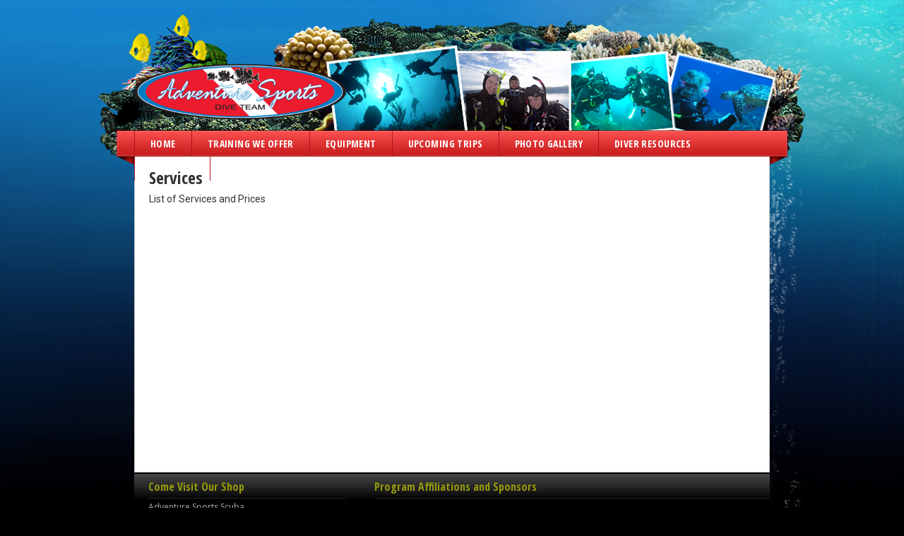

--- FILE ---
content_type: text/html; charset=UTF-8
request_url: https://www.adventuresportsscuba.com/our-shop/services/
body_size: 5233
content:
<!DOCTYPE html>
<html lang="en" class="no-js">
<head>
	<meta charset="utf-8">
	<meta http-equiv="X-UA-Compatible" content="IE=edge">
	<meta name="viewport" content="width=device-width, initial-scale=1, user-scalable=no">
	<!-- Google Tag Manager -->
		<script>(function(w,d,s,l,i){w[l]=w[l]||[];w[l].push({'gtm.start':new Date().getTime(),event:'gtm.js'});var f=d.getElementsByTagName(s)[0],j=d.createElement(s),dl=l!='dataLayer'?'&l='+l:'';j.async=true;j.src='https://www.googletagmanager.com/gtm.js?id='+i+dl;f.parentNode.insertBefore(j,f);})(window,document,'script','dataLayer','GTM-5CQFZLT');</script>
		<!-- End Google Tag Manager -->

	<link rel='shortcut icon' type='image/x-icon' href='https://www.adventuresportsscuba.com/wp-content/themes/asiscuba_v3/images/favicon.ico' />
	
	<!-- Main Site Syles -->
	<link href="https://fonts.googleapis.com/css?family=Open+Sans:400|Open+Sans+Condensed:700|Roboto:400,700" rel="stylesheet">
			
	<title>Services - Adventure Sports Scuba</title>
	<style>img:is([sizes="auto" i], [sizes^="auto," i]) { contain-intrinsic-size: 3000px 1500px }</style>
	
<!-- The SEO Framework by Sybre Waaijer -->
<meta name="robots" content="max-snippet:-1,max-image-preview:large,max-video-preview:-1" />
<link rel="canonical" href="https://www.adventuresportsscuba.com/our-shop/services/" />
<meta name="description" content="List of Services and Prices…" />
<meta property="og:type" content="website" />
<meta property="og:locale" content="en_US" />
<meta property="og:site_name" content="Adventure Sports Scuba" />
<meta property="og:title" content="Services" />
<meta property="og:description" content="List of Services and Prices…" />
<meta property="og:url" content="https://www.adventuresportsscuba.com/our-shop/services/" />
<meta name="twitter:card" content="summary_large_image" />
<meta name="twitter:title" content="Services" />
<meta name="twitter:description" content="List of Services and Prices…" />
<script type="application/ld+json">{"@context":"https://schema.org","@graph":[{"@type":"WebSite","@id":"https://www.adventuresportsscuba.com/#/schema/WebSite","url":"https://www.adventuresportsscuba.com/","name":"Adventure Sports Scuba","description":"Lets go diving","inLanguage":"en-US","potentialAction":{"@type":"SearchAction","target":{"@type":"EntryPoint","urlTemplate":"https://www.adventuresportsscuba.com/search/{search_term_string}/"},"query-input":"required name=search_term_string"},"publisher":{"@type":"Organization","@id":"https://www.adventuresportsscuba.com/#/schema/Organization","name":"Adventure Sports Scuba","url":"https://www.adventuresportsscuba.com/"}},{"@type":"WebPage","@id":"https://www.adventuresportsscuba.com/our-shop/services/","url":"https://www.adventuresportsscuba.com/our-shop/services/","name":"Services - Adventure Sports Scuba","description":"List of Services and Prices…","inLanguage":"en-US","isPartOf":{"@id":"https://www.adventuresportsscuba.com/#/schema/WebSite"},"breadcrumb":{"@type":"BreadcrumbList","@id":"https://www.adventuresportsscuba.com/#/schema/BreadcrumbList","itemListElement":[{"@type":"ListItem","position":1,"item":"https://www.adventuresportsscuba.com/","name":"Adventure Sports Scuba"},{"@type":"ListItem","position":2,"item":"https://www.adventuresportsscuba.com/our-shop/","name":"Shop Location"},{"@type":"ListItem","position":3,"name":"Services"}]},"potentialAction":{"@type":"ReadAction","target":"https://www.adventuresportsscuba.com/our-shop/services/"}}]}</script>
<!-- / The SEO Framework by Sybre Waaijer | 5.03ms meta | 0.65ms boot -->

<link rel='stylesheet' id='reset-css' href='https://www.adventuresportsscuba.com/wp-content/themes/asiscuba_v3/css/cssreset.min.css?ver=1.0' type='text/css' media='all' />
<link rel='stylesheet' id='fonts-css' href='https://www.adventuresportsscuba.com/wp-content/themes/asiscuba_v3/css/fonts.css?ver=1.0' type='text/css' media='all' />
<link rel='stylesheet' id='plugins-css' href='https://www.adventuresportsscuba.com/wp-content/themes/asiscuba_v3/css/jquery.plugins.min.css?ver=1.0' type='text/css' media='all' />
<link rel='stylesheet' id='styles-css' href='https://www.adventuresportsscuba.com/wp-content/themes/asiscuba_v3/style.css?ver=1.0' type='text/css' media='all' />
<link rel='stylesheet' id='wp-block-library-css' href='https://www.adventuresportsscuba.com/wp-includes/css/dist/block-library/style.min.css?ver=660baead5ae2f28b304964a0c0d0e317' type='text/css' media='all' />
<style id='classic-theme-styles-inline-css' type='text/css'>
/*! This file is auto-generated */
.wp-block-button__link{color:#fff;background-color:#32373c;border-radius:9999px;box-shadow:none;text-decoration:none;padding:calc(.667em + 2px) calc(1.333em + 2px);font-size:1.125em}.wp-block-file__button{background:#32373c;color:#fff;text-decoration:none}
</style>
<style id='global-styles-inline-css' type='text/css'>
:root{--wp--preset--aspect-ratio--square: 1;--wp--preset--aspect-ratio--4-3: 4/3;--wp--preset--aspect-ratio--3-4: 3/4;--wp--preset--aspect-ratio--3-2: 3/2;--wp--preset--aspect-ratio--2-3: 2/3;--wp--preset--aspect-ratio--16-9: 16/9;--wp--preset--aspect-ratio--9-16: 9/16;--wp--preset--color--black: #000000;--wp--preset--color--cyan-bluish-gray: #abb8c3;--wp--preset--color--white: #ffffff;--wp--preset--color--pale-pink: #f78da7;--wp--preset--color--vivid-red: #cf2e2e;--wp--preset--color--luminous-vivid-orange: #ff6900;--wp--preset--color--luminous-vivid-amber: #fcb900;--wp--preset--color--light-green-cyan: #7bdcb5;--wp--preset--color--vivid-green-cyan: #00d084;--wp--preset--color--pale-cyan-blue: #8ed1fc;--wp--preset--color--vivid-cyan-blue: #0693e3;--wp--preset--color--vivid-purple: #9b51e0;--wp--preset--gradient--vivid-cyan-blue-to-vivid-purple: linear-gradient(135deg,rgba(6,147,227,1) 0%,rgb(155,81,224) 100%);--wp--preset--gradient--light-green-cyan-to-vivid-green-cyan: linear-gradient(135deg,rgb(122,220,180) 0%,rgb(0,208,130) 100%);--wp--preset--gradient--luminous-vivid-amber-to-luminous-vivid-orange: linear-gradient(135deg,rgba(252,185,0,1) 0%,rgba(255,105,0,1) 100%);--wp--preset--gradient--luminous-vivid-orange-to-vivid-red: linear-gradient(135deg,rgba(255,105,0,1) 0%,rgb(207,46,46) 100%);--wp--preset--gradient--very-light-gray-to-cyan-bluish-gray: linear-gradient(135deg,rgb(238,238,238) 0%,rgb(169,184,195) 100%);--wp--preset--gradient--cool-to-warm-spectrum: linear-gradient(135deg,rgb(74,234,220) 0%,rgb(151,120,209) 20%,rgb(207,42,186) 40%,rgb(238,44,130) 60%,rgb(251,105,98) 80%,rgb(254,248,76) 100%);--wp--preset--gradient--blush-light-purple: linear-gradient(135deg,rgb(255,206,236) 0%,rgb(152,150,240) 100%);--wp--preset--gradient--blush-bordeaux: linear-gradient(135deg,rgb(254,205,165) 0%,rgb(254,45,45) 50%,rgb(107,0,62) 100%);--wp--preset--gradient--luminous-dusk: linear-gradient(135deg,rgb(255,203,112) 0%,rgb(199,81,192) 50%,rgb(65,88,208) 100%);--wp--preset--gradient--pale-ocean: linear-gradient(135deg,rgb(255,245,203) 0%,rgb(182,227,212) 50%,rgb(51,167,181) 100%);--wp--preset--gradient--electric-grass: linear-gradient(135deg,rgb(202,248,128) 0%,rgb(113,206,126) 100%);--wp--preset--gradient--midnight: linear-gradient(135deg,rgb(2,3,129) 0%,rgb(40,116,252) 100%);--wp--preset--font-size--small: 13px;--wp--preset--font-size--medium: 20px;--wp--preset--font-size--large: 36px;--wp--preset--font-size--x-large: 42px;--wp--preset--spacing--20: 0.44rem;--wp--preset--spacing--30: 0.67rem;--wp--preset--spacing--40: 1rem;--wp--preset--spacing--50: 1.5rem;--wp--preset--spacing--60: 2.25rem;--wp--preset--spacing--70: 3.38rem;--wp--preset--spacing--80: 5.06rem;--wp--preset--shadow--natural: 6px 6px 9px rgba(0, 0, 0, 0.2);--wp--preset--shadow--deep: 12px 12px 50px rgba(0, 0, 0, 0.4);--wp--preset--shadow--sharp: 6px 6px 0px rgba(0, 0, 0, 0.2);--wp--preset--shadow--outlined: 6px 6px 0px -3px rgba(255, 255, 255, 1), 6px 6px rgba(0, 0, 0, 1);--wp--preset--shadow--crisp: 6px 6px 0px rgba(0, 0, 0, 1);}:where(.is-layout-flex){gap: 0.5em;}:where(.is-layout-grid){gap: 0.5em;}body .is-layout-flex{display: flex;}.is-layout-flex{flex-wrap: wrap;align-items: center;}.is-layout-flex > :is(*, div){margin: 0;}body .is-layout-grid{display: grid;}.is-layout-grid > :is(*, div){margin: 0;}:where(.wp-block-columns.is-layout-flex){gap: 2em;}:where(.wp-block-columns.is-layout-grid){gap: 2em;}:where(.wp-block-post-template.is-layout-flex){gap: 1.25em;}:where(.wp-block-post-template.is-layout-grid){gap: 1.25em;}.has-black-color{color: var(--wp--preset--color--black) !important;}.has-cyan-bluish-gray-color{color: var(--wp--preset--color--cyan-bluish-gray) !important;}.has-white-color{color: var(--wp--preset--color--white) !important;}.has-pale-pink-color{color: var(--wp--preset--color--pale-pink) !important;}.has-vivid-red-color{color: var(--wp--preset--color--vivid-red) !important;}.has-luminous-vivid-orange-color{color: var(--wp--preset--color--luminous-vivid-orange) !important;}.has-luminous-vivid-amber-color{color: var(--wp--preset--color--luminous-vivid-amber) !important;}.has-light-green-cyan-color{color: var(--wp--preset--color--light-green-cyan) !important;}.has-vivid-green-cyan-color{color: var(--wp--preset--color--vivid-green-cyan) !important;}.has-pale-cyan-blue-color{color: var(--wp--preset--color--pale-cyan-blue) !important;}.has-vivid-cyan-blue-color{color: var(--wp--preset--color--vivid-cyan-blue) !important;}.has-vivid-purple-color{color: var(--wp--preset--color--vivid-purple) !important;}.has-black-background-color{background-color: var(--wp--preset--color--black) !important;}.has-cyan-bluish-gray-background-color{background-color: var(--wp--preset--color--cyan-bluish-gray) !important;}.has-white-background-color{background-color: var(--wp--preset--color--white) !important;}.has-pale-pink-background-color{background-color: var(--wp--preset--color--pale-pink) !important;}.has-vivid-red-background-color{background-color: var(--wp--preset--color--vivid-red) !important;}.has-luminous-vivid-orange-background-color{background-color: var(--wp--preset--color--luminous-vivid-orange) !important;}.has-luminous-vivid-amber-background-color{background-color: var(--wp--preset--color--luminous-vivid-amber) !important;}.has-light-green-cyan-background-color{background-color: var(--wp--preset--color--light-green-cyan) !important;}.has-vivid-green-cyan-background-color{background-color: var(--wp--preset--color--vivid-green-cyan) !important;}.has-pale-cyan-blue-background-color{background-color: var(--wp--preset--color--pale-cyan-blue) !important;}.has-vivid-cyan-blue-background-color{background-color: var(--wp--preset--color--vivid-cyan-blue) !important;}.has-vivid-purple-background-color{background-color: var(--wp--preset--color--vivid-purple) !important;}.has-black-border-color{border-color: var(--wp--preset--color--black) !important;}.has-cyan-bluish-gray-border-color{border-color: var(--wp--preset--color--cyan-bluish-gray) !important;}.has-white-border-color{border-color: var(--wp--preset--color--white) !important;}.has-pale-pink-border-color{border-color: var(--wp--preset--color--pale-pink) !important;}.has-vivid-red-border-color{border-color: var(--wp--preset--color--vivid-red) !important;}.has-luminous-vivid-orange-border-color{border-color: var(--wp--preset--color--luminous-vivid-orange) !important;}.has-luminous-vivid-amber-border-color{border-color: var(--wp--preset--color--luminous-vivid-amber) !important;}.has-light-green-cyan-border-color{border-color: var(--wp--preset--color--light-green-cyan) !important;}.has-vivid-green-cyan-border-color{border-color: var(--wp--preset--color--vivid-green-cyan) !important;}.has-pale-cyan-blue-border-color{border-color: var(--wp--preset--color--pale-cyan-blue) !important;}.has-vivid-cyan-blue-border-color{border-color: var(--wp--preset--color--vivid-cyan-blue) !important;}.has-vivid-purple-border-color{border-color: var(--wp--preset--color--vivid-purple) !important;}.has-vivid-cyan-blue-to-vivid-purple-gradient-background{background: var(--wp--preset--gradient--vivid-cyan-blue-to-vivid-purple) !important;}.has-light-green-cyan-to-vivid-green-cyan-gradient-background{background: var(--wp--preset--gradient--light-green-cyan-to-vivid-green-cyan) !important;}.has-luminous-vivid-amber-to-luminous-vivid-orange-gradient-background{background: var(--wp--preset--gradient--luminous-vivid-amber-to-luminous-vivid-orange) !important;}.has-luminous-vivid-orange-to-vivid-red-gradient-background{background: var(--wp--preset--gradient--luminous-vivid-orange-to-vivid-red) !important;}.has-very-light-gray-to-cyan-bluish-gray-gradient-background{background: var(--wp--preset--gradient--very-light-gray-to-cyan-bluish-gray) !important;}.has-cool-to-warm-spectrum-gradient-background{background: var(--wp--preset--gradient--cool-to-warm-spectrum) !important;}.has-blush-light-purple-gradient-background{background: var(--wp--preset--gradient--blush-light-purple) !important;}.has-blush-bordeaux-gradient-background{background: var(--wp--preset--gradient--blush-bordeaux) !important;}.has-luminous-dusk-gradient-background{background: var(--wp--preset--gradient--luminous-dusk) !important;}.has-pale-ocean-gradient-background{background: var(--wp--preset--gradient--pale-ocean) !important;}.has-electric-grass-gradient-background{background: var(--wp--preset--gradient--electric-grass) !important;}.has-midnight-gradient-background{background: var(--wp--preset--gradient--midnight) !important;}.has-small-font-size{font-size: var(--wp--preset--font-size--small) !important;}.has-medium-font-size{font-size: var(--wp--preset--font-size--medium) !important;}.has-large-font-size{font-size: var(--wp--preset--font-size--large) !important;}.has-x-large-font-size{font-size: var(--wp--preset--font-size--x-large) !important;}
:where(.wp-block-post-template.is-layout-flex){gap: 1.25em;}:where(.wp-block-post-template.is-layout-grid){gap: 1.25em;}
:where(.wp-block-columns.is-layout-flex){gap: 2em;}:where(.wp-block-columns.is-layout-grid){gap: 2em;}
:root :where(.wp-block-pullquote){font-size: 1.5em;line-height: 1.6;}
</style>

</head>
<body class="wp-singular page-template-default page page-id-111 page-child parent-pageid-110 wp-theme-asiscuba_v3 page-services">
<!-- Google Tag Manager (noscript) -->
<noscript><iframe src="https://www.googletagmanager.com/ns.html?id=GTM-5CQFZLT" height="0" width="0" style="display:none;visibility:hidden"></iframe></noscript>
<!-- End Google Tag Manager (noscript) -->
<header>
	<div class="container">
		<a class="logo" href="https://www.adventuresportsscuba.com">Adventure Sports Scuba</a>
		<div class="photos"></div>
	</div>
	<nav>
		<div class="mobileToggle"></div>
		<ul class="menu">
			<li><a href="https://www.adventuresportsscuba.com">Home</a></li>
			<li><a href="#">Training We Offer</a>
				<ul class="submenu">
				<li><a href="https://www.adventuresportsscuba.com/classes/snorkeler/">Snorkeler (Pool)</a></li>
				<li><a href="https://www.adventuresportsscuba.com/classes/scuba-discovery/">Scuba Discovery (Pool)</a></li>
				<li><a href="https://www.adventuresportsscuba.com/classes/scuba-refresher/">Scuba Refresher (Pool)</a></li>
								<li class="sub"><span>Scuba Certification Levels</span>
					<ul class="side" id="sub-scuba">
					<li><a href="https://www.adventuresportsscuba.com/classes/open-water-scuba-diver/">SDI Open Water Diver</a></li>
					<li><a href="https://www.adventuresportsscuba.com/classes/advanced-open-water-diver/">SDI Advanced Open Water Diver</a></li>
					<li><a href="https://www.adventuresportsscuba.com/classes/rescue-diver/">SDI Rescue Diver</a></li>
					<li><a href="https://www.adventuresportsscuba.com/classes/master-diver/">SDI Master Diver</a></li>
					</ul>
				</li>
				<li class="sub"><span>Specialty Scuba Courses</span>
					<ul class="side" id="sub-specialty">
					<li><a href="https://www.adventuresportsscuba.com/classes/advanced-adventure/">Advanced Adventure</a></li>
					<li><a href="https://www.adventuresportsscuba.com/classes/computer-nitrox/">Computer Nitrox</a></li>
					<li><a href="https://www.adventuresportsscuba.com/classes/advanced-buoyancy/">Advanced Buoyancy</a></li>
					<li><a href="https://www.adventuresportsscuba.com/classes/deep-diving/">Deep Diving</a></li>
					<li><a href="https://www.adventuresportsscuba.com/classes/dry-suit-diving/">Dry Suit Diving</a></li>
					<li><a href="https://www.adventuresportsscuba.com/classes/underwater-navigation/">Navigation</a></li>
					<li><a href="https://www.adventuresportsscuba.com/classes/night-limited-visibility/">Night/Limited Visibility</a></li>
					<li><a href="https://www.adventuresportsscuba.com/classes/wreck-diving/">Wreck Diving</a></li>
					<li><a href="https://www.adventuresportsscuba.com/classes/underwater-photography">Underwater Photography</a></li>
					<li><a href="https://www.adventuresportsscuba.com/classes/solo-diving/">Solo Diving</a></li>
					<li><a href="https://www.adventuresportsscuba.com/classes/cpr-aed/">CPR1st & AED Admin</a></li>
					</ul>
				</li>
				<li class="sub"><span>TDI Courses</span>
					<ul class="side" id="sub-tdi">
					<li><a href="https://www.adventuresportsscuba.com/classes/intro-to-tech-diving/">TDI Intro to Tech</a></li>
					<li><a href="https://www.adventuresportsscuba.com/classes/tdi-nitrox-diver/">TDI Nitrox</a></li>
					<li><a href="https://www.adventuresportsscuba.com/classes/tdi-advanced-nitrox-diver/">TDI Advanced Nitrox</a></li>
					</ul>
				</li>
				<li class="sub"><span>Dive Professional Courses</span>
					<ul class="side" id="sub-professional">
					<li><a href="https://www.adventuresportsscuba.com/classes/divemaster/">SDI Divemaster</a></li>
					<li><a href="https://www.adventuresportsscuba.com/classes/assistant-instructor/">SDI Assistant Instructor</a></li>
					<li><a href="https://www.adventuresportsscuba.com/classes/open-water-instructor/">SDI Open Water Instructor</a></li>
					<li><a href="https://www.adventuresportsscuba.com/classes/open-water-instructor-evaluation/">Open Water Instructor Evaluation</a></li>
					</ul>
				</li>
				</ul>
			</li>
			<li><a href="#">Equipment</a>
				<ul class="submenu">
				<li><a href="https://www.adventuresportsscuba.com/dive-gear/">Gear We Stock</a></li>
				<li><a href="https://www.adventuresportsscuba.com/dive-gear/specials/">Monthly Specials</a></li>
				</ul>
			</li>
			<li><a href="#">Upcoming Trips</a>
				<ul class="submenu">
				<li><a href="https://www.adventuresportsscuba.com/dive-trips/?show=travel">Dive Vacations</a></li>
				<li><a href="https://www.adventuresportsscuba.com/dive-trips/?show=local">Local Dive Trips</a></li>
				<!--<li><a href="https://www.adventuresportsscuba.com/book-your-own-trip/">Book Your Own Adventure</a></li>-->
				</ul>
			</li>
			<li><a href="https://www.adventuresportsscuba.com/photos/">Photo Gallery</a></li>
			<li><a href="#">Diver Resources</a>
				<ul class="submenu">
				<li><a href="https://www.adventuresportsscuba.com/newsletter/">Sign-Up for Newsletter</a></li>
				<li><a href="https://www.facebook.com/AdventureSportsInc/" target="blank">Follow Us on Facebook</a></li>
				<li><a href="https://www.youtube.com/channel/UCgt-xayr2nJRGn3XHkS6QPw" target="blank">Follow Us on YouTube</a></li>
				</ul>
			</li>
			<li><a href="#">Our Shop</a>
				<ul class="submenu">
				<li><a href="https://www.adventuresportsscuba.com/our-shop/">Store Location</a></li>
				<li><a href="https://www.adventuresportsscuba.com/our-shop/services/">Services</a></li>
				<li><a href="https://www.adventuresportsscuba.com/our-shop/rentals/">Rental Pricing</a></li>
				<li><a href="https://www.adventuresportsscuba.com/our-shop/dive-staff/">Dive Leaders</a></li>
				</ul>
			</li>
		</ul>
	</nav>
</header>
<main>
	<div class="container">
		<h1>Services</h1>
		<div class="wp-content">
			<p>List of Services and Prices</p>
		</div>			
	</div>
</main>

<footer>
	<div class="container">
		<div class="upper">
			<div class="col-left">
				<h3>Come Visit Our Shop</h3>
				<div class="text">
					<p>Adventure Sports Scuba</p>
					<p>24023 NE Shea Lane, Unit #109<br/>Wood Village, OR 97060</p>
					<p>email: <a href="mailto:info@adventuresportsscuba.com">info@adventuresportsscuba.com</a></p>
					<p>phone: (503) 491-0107</p>
					<div class="social">
						<a class="icon facebook" href="https://www.facebook.com/AdventureSportsInc" target="_blank"><strong>Facebook</strong><span>facebook.com/AdventureSportsInc</span></a>
						<a class="icon instagram" href="https://www.instagram.com/Adventure_Sports_Scuba" target="_blank"><strong>Instagram</strong><span>instagram.com/Adventure_Sports_Scuba</span></a>
					</div>
				</div>
			</div>
			<div class="col-right">
				<h3>Program Affiliations and Sponsors</h3>
				<div class="logos">
					<a href="http://www.scubapro.com/en-US/USA/home.aspx" target="_blank"><img src="https://www.adventuresportsscuba.com/wp-content/themes/asiscuba_v3/images/footer-logo-scubapro.png" alt="ScubaPro"/></a>
					<a href="https://www.tdisdi.com/sdi/get-certified/" target="_blank"><img src="https://www.adventuresportsscuba.com/wp-content/themes/asiscuba_v3/images/footer-logo-sdi.png" alt="SDI"/></a>
					<a href="https://www.tdisdi.com/tdi/get-certified/" target="_blank"><img src="https://www.adventuresportsscuba.com/wp-content/themes/asiscuba_v3/images/footer-logo-tdi.png" alt="TDI"/></a>
					<a href="http://www.diversalertnetwork.org/" target="_blank"><img src="https://www.adventuresportsscuba.com/wp-content/themes/asiscuba_v3/images/footer-logo-dan.png" alt="Divers Alert Netwrok"/></a>
				</div>
			</div>
		</div>
		<div class="lower">
			<nav>
				<a href="https://www.adventuresportsscuba.com">Home</a>
				<a href="https://www.adventuresportsscuba.com/classes/open-water-scuba-diver/">Scuba Certification</a>
				<a href="https://www.adventuresportsscuba.com/dive-gear/">Gear We Stock</a>
				<a href="https://www.adventuresportsscuba.com/dive-trips/">Upcoming Trips</a>
				<a href="https://www.adventuresportsscuba.com/our-shop/">Store Location</a>
				<a href="https://www.adventuresportsscuba.com/our-shop/services/">Services</a>
				<a href="https://www.adventuresportsscuba.com/our-shop/rentals/">Rentals</a>
				<a href="https://www.adventuresportsscuba.com/privacy-policy/">Privacy Policy</a>
			</nav>
			<p class="copyright">&copy; 2026 All Rights Reserved. Adventure Sports Scuba – Wood Village, Oregon</p>
			<p class="barefoot">Site Designed By: <a href="https://www.barefootoffice.com" target="_blank">barefootOffice.com</a></p>
		</div>
	</div>
</footer>

<script type="speculationrules">
{"prefetch":[{"source":"document","where":{"and":[{"href_matches":"\/*"},{"not":{"href_matches":["\/wp-*.php","\/wp-admin\/*","\/wp-content\/uploads\/*","\/wp-content\/*","\/wp-content\/plugins\/*","\/wp-content\/themes\/asiscuba_v3\/*","\/*\\?(.+)"]}},{"not":{"selector_matches":"a[rel~=\"nofollow\"]"}},{"not":{"selector_matches":".no-prefetch, .no-prefetch a"}}]},"eagerness":"conservative"}]}
</script>
<script type="text/javascript" src="https://www.adventuresportsscuba.com/wp-includes/js/jquery/jquery.min.js?ver=3.7.1" id="jquery-core-js"></script>
<script type="text/javascript" src="https://www.adventuresportsscuba.com/wp-includes/js/jquery/jquery-migrate.min.js?ver=3.4.1" id="jquery-migrate-js"></script>
<script type="text/javascript" src="https://www.adventuresportsscuba.com/wp-content/themes/asiscuba_v3/js/jquery-plugins.min.js?ver=660baead5ae2f28b304964a0c0d0e317" id="plugins-js"></script>
<script type="text/javascript" src="https://www.adventuresportsscuba.com/wp-content/themes/asiscuba_v3/js/functions.min.js?ver=660baead5ae2f28b304964a0c0d0e317" id="main-js"></script>

<script>(function(){function c(){var b=a.contentDocument||a.contentWindow.document;if(b){var d=b.createElement('script');d.innerHTML="window.__CF$cv$params={r:'9bf3bb476c75cf7d',t:'MTc2ODYzMDY2Ny4wMDAwMDA='};var a=document.createElement('script');a.nonce='';a.src='/cdn-cgi/challenge-platform/scripts/jsd/main.js';document.getElementsByTagName('head')[0].appendChild(a);";b.getElementsByTagName('head')[0].appendChild(d)}}if(document.body){var a=document.createElement('iframe');a.height=1;a.width=1;a.style.position='absolute';a.style.top=0;a.style.left=0;a.style.border='none';a.style.visibility='hidden';document.body.appendChild(a);if('loading'!==document.readyState)c();else if(window.addEventListener)document.addEventListener('DOMContentLoaded',c);else{var e=document.onreadystatechange||function(){};document.onreadystatechange=function(b){e(b);'loading'!==document.readyState&&(document.onreadystatechange=e,c())}}}})();</script></body>
</html>  

--- FILE ---
content_type: text/css
request_url: https://www.adventuresportsscuba.com/wp-content/themes/asiscuba_v3/css/cssreset.min.css?ver=1.0
body_size: 943
content:
:active,:focus,:visited,a{outline:0;border:0;text-decoration:none}.container,article,aside,details,figure,footer,header,img,main,nav,section,summary{display:block}abbr,address,article,aside,audio,b,blockquote,body,caption,cite,code,dd,del,details,dfn,div,dl,dt,em,fieldset,figure,footer,form,h1,h2,h3,h4,h5,h6,header,html,i,iframe,img,ins,kbd,label,legend,li,mark,menu,nav,object,ol,p,pre,q,samp,section,small,span,strong,sub,summary,sup,table,tbody,td,tfoot,th,thead,time,tr,ul,var,video{margin:0;padding:0;border:0;font-size:100%;line-height:100%;font-weight:400;font-style:normal;vertical-align:baseline}body,html{width:100%;min-width:100%;position:relative;-webkit-text-size-adjust:none;-webkit-font-smoothing:antialiased;text-rendering:optimizeLegibility;-webkit-tap-highlight-color:rgba(255,255,255,0);-webkit-tap-highlight-color:transparent;-webkit-touch-callout:none}html{height:100%!important;overflow-y:scroll;color:#000;background:#FFF}body{min-height:100%!important}*,:after,:before{box-sizing:border-box}.container{position:relative;padding:0;margin:0 auto;overflow:hidden}a,button,input,select,textarea{margin:0}img{border:0;max-width:100%}a{padding:0;vertical-align:baseline}a:hover{text-decoration:underline}ul{list-style:none}sup{vertical-align:text-top}input[type=radio],sub{vertical-align:text-bottom}table{border-collapse:collapse;border-spacing:0}td{vertical-align:top}input,select{vertical-align:middle}input[type=checkbox]{vertical-align:bottom}input[type=text],input[type=submit],input[type=password],input[type=email],select,textarea{-webkit-appearance:none;-moz-appearance:none;appearance:none}select{background:url([data-uri]) top right no-repeat}@media all and (-ms-high-contrast:none),(-ms-high-contrast:active){select{background-size:4% 100%}select::-ms-expand{display:none}}

--- FILE ---
content_type: text/css
request_url: https://www.adventuresportsscuba.com/wp-content/themes/asiscuba_v3/css/fonts.css?ver=1.0
body_size: -157
content:
/* Font Awesome */
@font-face{
	font-family: "FontAwesome";
	font-weight: normal;
	font-style: normal;
	src:url("../fonts/FontAwesome/fontawesome-webfont.eot?v=4.6.3");
	src:url("../fonts/FontAwesome/fontawesome-webfont.eot?#iefix&v=4.6.3") format("embedded-opentype"),
  		 url("../fonts/FontAwesome/fontawesome-webfont.woff2?v=4.6.3") format("woff2"),
  		 url("../fonts/FontAwesome/fontawesome-webfont.woff?v=4.6.3") format("woff"),
  		 url("../fonts/FontAwesome/fontawesome-webfont.ttf?v=4.6.3") format("truetype"),
  		 url("../fonts/FontAwesome/fontawesome-webfont.svg?v=4.6.3#fontawesomeregular") format("svg");
}


--- FILE ---
content_type: text/css
request_url: https://www.adventuresportsscuba.com/wp-content/themes/asiscuba_v3/style.css?ver=1.0
body_size: 5349
content:
@media(min-width:1024px){
.container{width:1000px!important}
}
@media(min-width:768px)and (max-width:1023px){
.container{width:750px!important}
}
@media(max-width:767px){
.container{width:100%!important;min-width:320px;overflow-x:hidden;padding-left:10px;padding-right:10px}
}
@media(max-width:320px){
.container{width:320px!important}
}
html{background:#000 url(images/water-bg.jpg) top right no-repeat;background-size:cover}
@media(min-width:2000px){
html{background-size:100% auto}
}
header{position:relative;background:url(images/header-desktop-bg.png) top center no-repeat;overflow:visible;z-index:10}
header a.logo{position:absolute;display:block;background:url(images/header-logo.png) top center no-repeat;background-size:100% 100%;text-indent:-1000px;overflow:hidden;z-index:10}
header .photos{position:absolute;background:url(images/header-photos.png) top center no-repeat;background-size:100% 100%;z-index:5}
header nav{position:absolute;width:100%;background:url(images/navigation-bg.png) top center no-repeat;z-index:10}
header nav a{display:block;color:#fff;text-decoration:none}
header nav a:hover{text-decoration:none}
header nav .mobile{display:none}
header nav ul.menu>li{display:block;float:left;position:relative}
header nav ul.menu>li>a{display:block;font-family:"Open Sans Condensed",Verdana,sans-serif;text-transform:uppercase;font-weight:700;border-left:1px solid #aa171d}
header nav ul.menu>li:last-of-type>a{border-right:1px solid #aa171d}
header nav ul.menu>li:hover>a{background:#e04243;background:linear-gradient(to bottom,#e04243 0,#a41615 100%)}
header nav ul.submenu{display:none;background:#df3434}
header nav ul.submenu li{position:relative;display:block;border:1px solid #aa171d;border-bottom:none;width:auto}
header nav ul.submenu li:last-of-type{border-bottom:1px solid #aa171d}
header nav ul.submenu li>a{display:block;font-family:"Open Sans",Verdana,sans-serif}
header nav ul.submenu li.sub{font-family:"Open Sans",Verdana,sans-serif;color:#fff;cursor:pointer}
header nav ul.submenu li.sub:hover{background-color:#c52b2d}
header nav ul.submenu li.sub ul.side{position:absolute;display:none;overflow:hidden;background:#df3434}
header nav ul.submenu li.sub ul.side>li:hover>a{background-color:#c52b2d}
header nav ul.submenu>li:hover>a{background-color:#c52b2d}
@media(min-width:1024px){
header{background-size:1000px auto}
header .container{height:215px;margin-top:20px}
header a.logo{top:70px;left:50px;width:300px;height:80px}
header .photos{bottom:50px;right:40px;width:640px;height:125px}
header nav{height:50px;bottom:0;background-size:950px auto}
header nav ul.menu{width:900px;margin:1px auto 0}
header nav ul.menu>li>a{height:35px;line-height:35px;font-size:14px;letter-spacing:.03em;padding:0 22px}
header nav ul.menu>li:nth-of-type(2) ul.submenu{width:250px}
header nav ul.menu>li:nth-of-type(3) ul.submenu{width:150px}
header nav ul.menu>li:nth-of-type(4) ul.submenu{width:200px}
header nav ul.menu>li:nth-of-type(6) ul.submenu{width:200px}
header nav ul.menu>li:nth-of-type(7) ul.submenu{width:125px}
header nav ul.submenu{position:absolute;top:35px}
header nav ul.submenu li{height:29px}
header nav ul.submenu li a{font-size:14px;line-height:28px;padding:0 10px}
header nav ul.submenu li.sub{height:29px;font-size:14px;line-height:28px;padding:0 10px}
header nav ul.submenu li.sub:after{display:inline-block;font-family:FontAwesome;font-size:inherit;text-rendering:auto;-webkit-font-smoothing:antialiased;-moz-osx-font-smoothing:grayscale;content:"";position:absolute;top:6px;right:5px;font-size:14px;line-height:14px}
header nav ul.submenu li.sub ul.side{left:248px;width:200px}
header nav ul.submenu li.sub ul.side li{height:29px}
header nav ul.submenu li.sub ul.side li a{font-size:14px;line-height:28px;padding:0 10px}
header nav ul.submenu li.sub ul.side#sub-freedive{top:-1px}
header nav ul.submenu li.sub ul.side#sub-scuba{top:-1px;width:250px}
header nav ul.submenu li.sub ul.side#sub-specialty{top:-117px}
header nav ul.submenu li.sub ul.side#sub-tdi{top:-30px}
header nav ul.submenu li.sub ul.side#sub-professional{top:-88px;width:250px}
}
@media(min-width:768px)and (max-width:1023px){
header{background-size:850px auto}
header .container{height:185px;margin-top:10px}
header a.logo{top:60px;left:10px;width:250px;height:68px}
header .photos{bottom:40px;right:20px;width:500px;height:98px}
header nav{height:42px;bottom:0;background-size:792px auto}
header nav ul.menu{width:750px;margin:1px auto 0}
header nav ul.menu>li>a{height:30px;line-height:30px;font-size:14px;letter-spacing:.03em;padding:0 12px}
header nav ul.menu>li:nth-of-type(2) ul.submenu{width:250px}
header nav ul.menu>li:nth-of-type(3) ul.submenu{width:150px}
header nav ul.menu>li:nth-of-type(4) ul.submenu{width:200px}
header nav ul.menu>li:nth-of-type(6) ul.submenu{width:200px}
header nav ul.menu>li:nth-of-type(7) ul.submenu{width:125px}
header nav ul.submenu{position:absolute;top:29px}
header nav ul.submenu li{height:25px}
header nav ul.submenu li a{font-size:13px;line-height:24px;padding:0 10px}
header nav ul.submenu li.sub{height:25px;line-height:24px;font-size:13px;padding:0 10px}
header nav ul.submenu li.sub:after{display:inline-block;font-family:FontAwesome;font-size:inherit;text-rendering:auto;-webkit-font-smoothing:antialiased;-moz-osx-font-smoothing:grayscale;content:"";position:absolute;top:5px;right:5px;font-size:13px;line-height:13px}
header nav ul.submenu li.sub ul.side{left:248px;width:200px}
header nav ul.submenu li.sub ul.side li{height:25px}
header nav ul.submenu li.sub ul.side li a{font-size:13px;line-height:24px;padding:0 10px}
header nav ul.submenu li.sub ul.side#sub-freedive{top:-1px}
header nav ul.submenu li.sub ul.side#sub-scuba{top:-1px;width:250px}
header nav ul.submenu li.sub ul.side#sub-specialty{top:-126px}
header nav ul.submenu li.sub ul.side#sub-tdi{top:-26px}
header nav ul.submenu li.sub ul.side#sub-professional{top:-76px;width:250px}
}
@media(max-width:767px){
header{background:url(images/header-mobile-bg.png) top center no-repeat;background-size:100% auto;margin-bottom:30px}
header .container{height:90px}
header a.logo{position:relative;width:225px;height:60px;margin:20px auto 0}
header .photos{display:none}
header nav{height:30px;cursor:pointer;box-shadow:0 4px 2px -2px gray}
header nav .mobileToggle{width:100%;height:30px}
header nav .mobileToggle:after{display:inline-block;font-family:FontAwesome;font-size:inherit;text-rendering:auto;-webkit-font-smoothing:antialiased;-moz-osx-font-smoothing:grayscale;content:"";font-size:26px;line-height:30px;color:#fff;position:absolute;right:15px;top:0}
header nav .mobileToggle.open:after{display:inline-block;font-family:FontAwesome;font-size:inherit;text-rendering:auto;-webkit-font-smoothing:antialiased;-moz-osx-font-smoothing:grayscale;content:"";font-size:18px;line-height:30px;right:20px}
header nav ul.menu{position:absolute;top:30px;width:100%;display:none}
header nav ul.menu li{float:none;width:100%}
header nav ul.menu li>a{border-right:none!important;border-bottom:1px solid #d50303;width:100%;background-color:#8f0c0c;font-size:14px;line-height:30px;padding:0 10px}
header nav ul.menu li:last-of-type{border-bottom:0}
header nav ul.menu li.open>a,header nav ul.menu li>a:hover{background-image:none;background-color:#d50303}
header nav ul.submenu{position:relative}
header nav ul.submenu li{border:none}
header nav ul.submenu li a{background-color:#ac2e2e;font-size:12px;line-height:30px;padding-left:20px}
header nav ul.submenu li.sub{min-height:30px;line-height:30px;font-size:12px;padding:0}
header nav ul.submenu li.sub li{line-height:30px;font-size:12px}
header nav ul.submenu li.sub span{padding-left:20px;font-weight:700}
header nav ul.submenu li.sub:after{display:inline-block;font-family:FontAwesome;font-size:inherit;text-rendering:auto;-webkit-font-smoothing:antialiased;-moz-osx-font-smoothing:grayscale;content:"";font-size:18px;line-height:18px;position:absolute;top:5px;right:20px}
header nav ul.submenu li.sub.open:after{display:inline-block;font-family:FontAwesome;font-size:inherit;text-rendering:auto;-webkit-font-smoothing:antialiased;-moz-osx-font-smoothing:grayscale;content:"";font-size:18px;line-height:18px}
header nav ul.submenu li.sub ul.side{position:relative}
header nav ul.submenu li.sub ul.side li a{padding-left:40px}
}
@media(max-width:400px){
header .container{height:70px}
header a.logo{width:188px;height:50px;margin:15px auto 0}
}
@media(max-width:320px){
header{width:320px!important}
}
main{font-family:Roboto,Verdana,sans-serif;color:#333;margin:0 auto;background:url(images/side-bubbles.png) top right no-repeat}
main .container{margin:0 auto;border:1px solid #bebebe;border-top:none;background-color:#fff}
main h1{font-family:"Open Sans Condensed",Verdana,sans-serif}
main a{color:#333}
main a:hover{color:#d82e2e}
main a.pdf{display:block;padding-left:18px;background:url(images/icon-pdf.png) top left no-repeat;background-size:15px 15px;line-height:15px}
main .wp-content ul li{position:relative;padding-left:15px}
main .wp-content ul li:before{content:"»";position:absolute;left:0;top:-3px;font-size:18px;line-height:18px;color:#d82e2e}
main .wp-content ul ol{list-style-type:decimal;margin-left:15px}
main .wp-content strong{font-weight:700;color:#d82e2e}
main .wp-content em,main .wp-content i{font-style:italic}
main .wp-content h2{font-family:"Open Sans Condensed",Verdana,sans-serif}
main .wp-content a{color:#d82e2e}
main .wp-content a:hover{text-decoration:underline}
main .wp-content .alignleft{float:left}
main .wp-content .alignright{float:right}
main .wp-content .aligncenter{margin:0 auto}
main .wp-content iframe{display:block}
@media(min-width:868px)and (max-width:1023px){
main{width:850px}
}
@media(min-width:1024px){
main{width:1000px;margin-top:-15px;background-size:55px auto}
main .container{width:900px!important;min-height:450px;padding:20px}
main .container h1{font-size:24px;line-height:24px;margin-bottom:10px}
main .container p{font-size:14px;line-height:16px;margin-bottom:10px}
main .container ol,main .container ul{font-size:14px;line-height:14px}
main .container .wp-content ol,main .container .wp-content ul{margin-bottom:10px}
main .container .wp-content ol li,main .container .wp-content ul li{margin-bottom:10px}
main .container .wp-content h2{font-size:18px;line-height:18px;margin:15px 0 5px}
main .container .wp-content img.alignleft{max-width:40%;margin:0 10px 10px 0}
main .container .wp-content img.alignright{max-width:40%;margin:0 0 10px 10px}
main .container .wp-content iframe{width:578px;height:325px;margin:10px auto 20px}
}
@media(min-width:768px)and (max-width:1023px){
main{margin-top:-15px;background-size:50px auto}
main .container{min-height:450px;padding:15px}
main .container h1{font-size:24px;line-height:24px;margin-bottom:10px}
main .container p{font-size:14px;line-height:16px;margin-bottom:10px}
main .container ol,main .container ul{font-size:14px;line-height:14px}
main .container .wp-content ol,main .container .wp-content ul{margin-bottom:10px}
main .container .wp-content ol li,main .container .wp-content ul li{margin-bottom:10px}
main .container .wp-content h2{font-size:18px;line-height:18px;margin:15px 0 5px}
main .container .wp-content img.alignleft{max-width:50%;margin:0 10px 10px 0}
main .container .wp-content img.alignright{max-width:50%;margin:0 0 10px 10px}
main .container .wp-content iframe{width:640px;height:360px;margin:20px auto}
}
@media(max-width:767px){
main{background-position:right -20px top}
main .container{min-height:450px;padding:15px}
main .container h1{font-size:20px;line-height:20px;margin-bottom:10px}
main .container p{font-size:13px;line-height:15px;margin-bottom:10px}
main .container ol,main .container ul{font-size:13px;line-height:13px}
main .container .wp-content ol,main .container .wp-content ul{margin-bottom:10px}
main .container .wp-content ol li,main .container .wp-content ul li{margin-bottom:10px}
main .container .wp-content h2{font-size:15px;line-height:15px;margin:10px 0 5px}
main .container .wp-content img.alignleft,main .container .wp-content img.alignright{max-width:100%;max-height:150px;float:none;margin:0 auto 20px}
}
@media(min-width:480px)and (max-width:767px){
main .wp-content iframe{width:448px;height:252px;margin:20px auto}
}
@media(max-width:479px){
main .wp-content iframe{width:288px;height:162px;margin:20px auto}
}
@media(min-width:1024px){
main.split .container{display:flex;flex-direction:row;overflow:hidden}
main.split .container .col-left{width:600px;padding-right:20px;order:1}
main.split .container .col-right{position:relative;width:260px;top:auto;right:auto;order:2}
}
@media(min-width:1024px){
html.no-flexbox main.split .container{display:block}
html.no-flexbox main.split .container .col-left{width:600px;padding-right:20px}
html.no-flexbox main.split .container .col-right{position:absolute;top:20px;right:20px;width:260px}
}
footer{margin:0 auto;background:url(images/footer-diver.jpg) top right no-repeat}
footer .container{font-family:"Open Sans",Verdana,sans-serif;margin:0 auto;border-top:2px solid #000;background:#000;background:linear-gradient(to bottom,#484848 0,#000 15%)}
footer .upper h3{font-family:"Open Sans Condensed";font-weight:700;color:#949b0d;border-bottom:solid 1px #252525}
footer .upper a{color:#afafaf;text-decoration:none}
footer .upper a:hover{text-decoration:underline}
footer .upper .col-left{float:left}
footer .upper .col-left p{font-size:12px;line-height:14px;color:#afafaf}
footer .upper .col-left .social{display:flex;flex-direction:column}
footer .upper .col-left .social a.icon{display:flex;flex-direction:column;flex-wrap:nowrap;justify-content:center;height:24px;padding-left:30px}
footer .upper .col-left .social a.icon *{display:block;font-family:Arial,Helvetica,sans-serif;color:#fff}
footer .upper .col-left .social a.icon strong{font-size:11px;line-height:11px;font-weight:700}
footer .upper .col-left .social a.icon span{font-size:10px;line-height:10px}
footer .upper .col-left .social a.icon:hover *{text-decoration:none;color:#afafaf}
footer .upper .col-left .social a.facebook{background:url(images/footer-icon-facebook.png) top left no-repeat;background-size:24px 24px}
footer .upper .col-left .social a.instagram{background:url(images/footer-icon-instagram.png) top left no-repeat;background-size:24px 24px}
footer .upper .col-left .social a:not(:last-of-type){margin-bottom:5px}
footer .upper .col-right{float:right}
footer .upper .col-right .logos{display:flex;flex-direction:row;flex-wrap:nowrap;justify-content:space-between}
footer .upper .col-right a{display:block}
footer .lower{position:relative;border-top:5px solid #111;margin-bottom:20px}
footer .lower nav{height:12px}
footer .lower nav a{display:block;float:left;font-size:11px;line-height:12px;color:#08b;padding:0 10px;border-right:1px solid #afafaf}
footer .lower nav a:nth-of-type(1){padding-left:0}
footer .lower nav a:last-of-type{border-right:none}
footer .lower p.copyright{font-size:11px;line-height:12px;color:#484848}
footer .lower p.barefoot{color:#484848;font-size:11px;line-height:12px}
footer .lower p.barefoot a{padding:0;border:none;color:#afafaf}
@media(min-width:1024px){
footer{width:1024px}
footer .container{width:900px!important;min-height:225px}
footer .upper{height:180px}
footer .upper h3{font-size:16px;padding:10px 0 8px;margin-bottom:5px}
footer .upper .col-left{width:300px;padding-left:20px}
footer .upper .col-left .social{margin-top:5px}
footer .upper .col-right{width:560px}
footer .upper .col-right .logos{margin:20px 20px 0}
footer .lower{height:50px}
footer .lower nav{position:absolute;top:10px;left:0}
footer .lower p.copyright{position:absolute;top:30px;left:0}
footer .lower p.barefoot{position:absolute;top:10px;right:0}
}
@media(min-width:768px)and (max-width:1023px){
footer .upper{height:180px}
footer .upper h3{font-size:16px;padding:10px 0 8px;margin-bottom:5px}
footer .upper .col-left{width:300px;padding-left:20px}
footer .upper .col-left .social{margin-top:5px}
footer .upper .col-right{width:450px}
footer .upper .col-right .logos{margin:20px 15px 0}
footer .lower{padding-top:10px}
footer .lower nav{height:20px;text-align:center}
footer .lower nav a{display:inline-block;float:none;padding:0 10px 0 5px}
footer .lower p.copyright{display:block;text-align:center;margin:5px auto}
footer .lower p.barefoot{display:block;text-align:center;margin-bottom:10px}
}
@media(max-width:767px){
footer{background-image:none}
footer .upper .col-right{display:none}
footer .upper .col-left{float:none;display:block;margin:0 auto}
footer .upper .col-left h3{font-size:16px;padding:10px 0 8px;text-align:center;margin-bottom:0;cursor:pointer}
footer .upper .col-left h3:before{display:inline-block;font-family:FontAwesome;font-size:inherit;text-rendering:auto;-webkit-font-smoothing:antialiased;-moz-osx-font-smoothing:grayscale;content:"";padding-right:20px;color:#afafaf}
footer .upper .col-left h3:after{display:inline-block;font-family:FontAwesome;font-size:inherit;text-rendering:auto;-webkit-font-smoothing:antialiased;-moz-osx-font-smoothing:grayscale;content:"";padding-left:20px;color:#afafaf}
footer .upper .col-left .text{display:none;width:240px;margin:10px auto}
footer .upper .col-left .social{margin-top:5px}
footer .upper .col-left.open h3:after,footer .upper .col-left.open h3:before{display:inline-block;font-family:FontAwesome;font-size:inherit;text-rendering:auto;-webkit-font-smoothing:antialiased;-moz-osx-font-smoothing:grayscale;content:""}
footer .lower{padding-top:10px}
footer .lower nav{width:290px;height:50px;text-align:center;margin:0 auto}
footer .lower nav a{display:inline-block;float:none;height:12px;line-height:12px;padding:0 10px 0 5px}
footer .lower nav a:first-of-type{display:none}
footer .lower nav a:nth-of-type(3),footer .lower nav a:nth-of-type(6){border:none}
footer .lower p.copyright{display:block;text-align:center;margin:10px auto}
footer .lower p.barefoot{display:block;text-align:center;margin-bottom:10px}
}
@media(min-width:868px)and (max-width:1023px){
footer{width:850px}
}
.box{border-radius:5px;overflow:hidden}
.box .top{position:relative;border:1px solid #dcdcdc;font-family:"Open Sans",Verdana,sans-serif;text-transform:uppercase;color:#333;letter-spacing:-.02em;-webkit-border-top-left-radius:5px;-webkit-border-top-right-radius:5px;-moz-border-radius-topleft:5px;-moz-border-radius-topright:5px;border-top-left-radius:5px;border-top-right-radius:5px;background:#fff;background:linear-gradient(to bottom,#fff 0,#f9f9f9 25%,#dbdbdb 100%)}
.box .top:after{content:"";background-image:url(images/icon-fish.png);background-size:auto 100%;position:absolute}
.box .top.red{color:#fff;border:1px solid #a00303;text-align:center;border-bottom:none;padding:0 10px!important;font-family:"Open Sans Condensed",Verdana,sans-serif;background:#d11414;background:linear-gradient(to bottom,#d11414 0,#a00303 100%)}
.box .top.red:after{display:none}
.box .inner{border:1px solid #dcdcdc;background-color:#eee;padding:10px;font-family:Roboto,Verdana,sans-serif;-webkit-border-bottom-left-radius:5px;-webkit-border-bottom-right-radius:5px;-moz-border-radius-bottomleft:5px;-moz-border-radius-bottomright:5px;border-bottom-left-radius:5px;border-bottom-right-radius:5px}
.box .inner h3{font-weight:700;color:#333}
.box .inner h3:first-of-type{margin-top:0}
.box .inner p.date{color:#d82e2e}
.box .inner a.button{margin:0 auto}
.box .inner .middle{display:block;text-align:center;font-size:12px;line-height:12px;margin:5px 0}
.box .inner em{font-style:italic;font-size:90%}
.box .inner strong{font-weight:700;font-size:inherit}
.box .inner ul.inner-left li h3{margin-top:0}
.box .inner ul.inner-left li p:last-of-type{margin:0}
.box .inner ul.inner-left li:last-of-type{margin-bottom:0}
@media(min-width:1024px){
.box .top{height:36px;line-height:36px;font-size:16px;padding:0 50px 0 10px}
.box .top:after{width:40px;height:28px;top:4px;right:5px}
.box .top.red{font-size:22px;line-height:34px}
.box .inner h3{font-size:16px;line-height:16px;margin:10px 0 5px}
.box .inner a,.box .inner p{font-size:13px;line-height:15px}
.box .inner a.button{width:120px;height:30px;line-height:30px;font-size:16px}
.box .inner ul.inner-left li{margin-bottom:10px}
}
@media(min-width:768px)and (max-width:1023px){
.box .top{height:30px;line-height:30px;font-size:16px;padding:0 45px 0 10px}
.box .top:after{width:35px;height:24px;top:4px;right:5px}
.box .top.red{font-size:22px;line-height:28px}
.box.expand .top{cursor:pointer;padding-left:30px}
.box.expand .top:before{display:inline-block;font-family:FontAwesome;font-size:inherit;text-rendering:auto;-webkit-font-smoothing:antialiased;-moz-osx-font-smoothing:grayscale;content:"";font-size:30px;line-height:30px;position:absolute;top:0;left:10px}
.box.expand.open .top:before{display:inline-block;font-family:FontAwesome;font-size:inherit;text-rendering:auto;-webkit-font-smoothing:antialiased;-moz-osx-font-smoothing:grayscale;content:"";font-size:30px;line-height:30px;left:8px}
.box.expand .inner{display:none}
.box.expand.open .inner{display:block}
.box .inner h3{font-size:16px;line-height:16px;margin:10px 0 5px}
.box .inner a,.box .inner p{font-size:13px;line-height:15px}
.box .inner a.button{width:100px;height:24px;line-height:24px;font-size:16px}
.box .inner .inner-left,.box .inner .inner-right{display:inline-block;width:45%;vertical-align:top}
.box .inner ul.inner-left li{margin-bottom:10px}
}
@media(max-width:767px){
.box .top{height:26px;line-height:26px;font-size:14px;padding:0 45px 0 10px}
.box .top:after{width:29px;height:20px;top:3px;right:5px}
.box .top.red{font-size:20px;line-height:24px}
.box.expand .top{cursor:pointer;padding-left:30px}
.box.expand .top:before{display:inline-block;font-family:FontAwesome;font-size:inherit;text-rendering:auto;-webkit-font-smoothing:antialiased;-moz-osx-font-smoothing:grayscale;content:"";font-size:26px;line-height:26px;position:absolute;top:0;left:10px}
.box.expand.open .top:before{display:inline-block;font-family:FontAwesome;font-size:inherit;text-rendering:auto;-webkit-font-smoothing:antialiased;-moz-osx-font-smoothing:grayscale;content:"";font-size:26px;line-height:26px;left:8px}
.box.expand .inner{display:none}
.box.expand.open .inner{display:block}
.box .inner h3{font-size:14px;line-height:14px;margin:10px 0 5px}
.box .inner a,.box .inner p{font-size:12px;line-height:14px}
.box .inner a.button{width:100px;height:22px;line-height:22px;font-size:16px}
.box .inner ul.inner-left li{margin-bottom:5px}
}
.button{border-radius:5px;display:block;color:#fff;text-transform:uppercase;cursor:pointer;font-family:"Open Sans Condensed",Verdana,sans-serif;text-align:center;border:0 transparent;overflow:hidden;background:#d11414;background:linear-gradient(to bottom,#d11414 0,#a00303 100%)}
.button:hover{color:#fff;text-decoration:none;background-image:none;background-color:#d11414}
form input[type=text],form select,form textarea{display:block;background-color:#fff;border:1px solid #eee;font-family:"Open Sans",Verdana,sans-serif}
form input[type=text]:focus,form select:focus,form textarea:focus{border:1px solid #eee}
form input[type=text].error,form select.error,form textarea.error{border:1px solid #d82e2e}
form label{position:relative;display:block;font-family:"Open Sans Condensed",Verdana,sans-serif}
form label span{position:absolute;top:0;left:0}
@media(max-width:767px){
form label span{position:relative;display:block}
form label.hide-mobile{display:none}
}
.modal{display:none}
.modal.featherlight-inner{display:block;border-radius:5px;background-color:#eee;border:1px solid #dcdcdc}
.modal.featherlight-inner img.logo{margin:0 auto}
.modal.featherlight-inner p{font-family:Roboto,Verdana,sans-serif;text-align:center}
.modal.featherlight-inner input[type=submit]{margin:0 auto}
@media(min-width:1024px){
.modal.featherlight-inner{width:600px;padding:10px}
.modal.featherlight-inner img.logo{width:380px;margin-bottom:10px}
.modal.featherlight-inner p{font-size:14px;line-height:16px;margin-bottom:20px}
.modal.featherlight-inner label{padding-left:175px;margin-bottom:10px}
.modal.featherlight-inner label span{width:165px;font-size:14px;line-height:30px;text-align:right}
.modal.featherlight-inner label input[type=text],.modal.featherlight-inner label select,.modal.featherlight-inner label textarea{width:100%;height:30px;font-size:12px;padding:0 5px}
.modal.featherlight-inner label input[type=text]{line-height:30px}
.modal.featherlight-inner label textarea{line-height:14px;height:100px;padding:5px}
.modal.featherlight-inner input[type=submit]{height:30px;width:200px;margin:20px auto 10px}
}
@media(min-width:768px)and (max-width:1023px){
.modal.featherlight-inner{width:600px;padding:10px}
.modal.featherlight-inner img.logo{width:380px;margin-bottom:10px}
.modal.featherlight-inner p{font-size:14px;line-height:16px;margin-bottom:20px}
.modal.featherlight-inner label{padding-left:175px;margin-bottom:10px}
.modal.featherlight-inner label span{width:165px;font-size:14px;line-height:30px;text-align:right}
.modal.featherlight-inner label input[type=text],.modal.featherlight-inner label select,.modal.featherlight-inner label textarea{width:100%;height:30px;font-size:12px;padding:0 5px}
.modal.featherlight-inner label input[type=text]{line-height:30px}
.modal.featherlight-inner label textarea{line-height:14px;height:100px;padding:5px}
.modal.featherlight-inner input[type=submit]{height:30px;width:200px;margin:20px auto 10px}
}
@media(max-width:767px){
.modal.featherlight-inner{width:100%;padding:10px}
.modal.featherlight-inner img.logo{width:200px;margin-bottom:5px}
.modal.featherlight-inner p{font-size:12px;line-height:12px;margin-bottom:10px}
.modal.featherlight-inner label{margin-bottom:5px}
.modal.featherlight-inner label span{font-size:14px;line-height:14px;margin-bottom:2px}
.modal.featherlight-inner label input[type=text],.modal.featherlight-inner label select,.modal.featherlight-inner label textarea{width:100%;height:26px;font-size:12px;padding:0 5px}
.modal.featherlight-inner label input[type=text]{line-height:26px}
.modal.featherlight-inner label textarea{line-height:12px;height:50px;padding:5px}
.modal.featherlight-inner input[type=submit]{height:30px;width:200px;margin:10px auto 0}
}
.featherlight .featherlight-content{border-radius:5px;overflow:visible;padding:10px 10px 0;border-bottom:10px solid transparent}
.featherlight .featherlight-content .featherlight-close{border-radius:5px;background-color:#d82e2e;color:#fff;font-weight:700;top:-5px;right:-5px}
.featherlight .featherlight-content .featherlight-close:hover{background-color:#ec1212}
.featherlight .featherlight-content .featherlight-next:hover,.featherlight .featherlight-content .featherlight-previous:hover{background:rgba(255,255,255,0)}
.featherlight .featherlight-content .caption{padding-top:5px;font-family:"Open Sans",Verdana,sans-serif;font-size:14px;line-height:16px;text-align:center}
@media(max-width:767px){
.featherlight .featherlight-content{overflow-x:hidden;overflow-y:scroll}
.featherlight .featherlight-content .featherlight-close{top:0;right:0}
}
.gallery{text-align:center}
.gallery img{display:inline-block;border:2px solid transparent}
.gallery img:hover{border:2px solid #fff;box-shadow:0 0 5px 2px #afafaf;cursor:pointer}
@media(min-width:1024px){
.gallery{margin:10px auto}
.gallery img{width:135px;margin:2px}
}
@media(min-width:768px)and (max-width:1023px){
.gallery{margin:20px auto}
.gallery img{width:125px;margin:2px}
}
@media(min-width:480px)and (max-width:767px){
.gallery{margin:10px auto}
.gallery img{width:105px;margin:1px}
}
@media(max-width:479px){
.gallery{margin:10px auto}
.gallery img{width:65px;margin:1px}
}
body.home main h2{color:#d82e2e;text-align:justify;font-style:italic}
body.home main h2:before{content:open-quote}
body.home main h2:after{content:close-quote}
body.home main .logos{display:flex;flex-direction:row;flex-wrap:nowrap;justify-content:space-evenly}
body.home main .logos img{display:block}
body.home main .box:nth-of-type(2) .inner{padding:0}
body.home main .box:nth-of-type(2) .inner a.event{display:block;padding:10px;color:#333;border-bottom:1px solid #dcdcdc}
body.home main .box:nth-of-type(2) .inner a.event h3{font-weight:700;color:#333;margin-top:0}
body.home main .box:nth-of-type(2) .inner a.event:hover{text-decoration:none;background-color:#f9f9f9}
body.home main .box:nth-of-type(2) .inner a.event:hover h3{color:#d82e2e}
body.home main .box:nth-of-type(2) .inner a.event:last-of-type{border-bottom:none}
body.home main .box:nth-of-type(2) .inner a.event p.date{color:#d82e2e}
body.home main .box:nth-of-type(2) .inner a.event p:last-of-type{margin-bottom:0}
@media(min-width:1024px){
body.home main .col-right .box:nth-of-type(1){margin-bottom:20px}
body.home main .col-right .box:nth-of-type(1) p{font-size:14px;line-height:16px}
body.home main .col-right .box:nth-of-type(2) .inner h3{font-size:16px;line-height:16px}
body.home main .col-right .box:nth-of-type(2) .inner p{font-size:13px;line-height:16px}
body.home main .col-right .box:nth-of-type(2) .inner p.date{line-height:13px;margin:5px 0}
body.home main .col-left h2{font-size:16px;line-height:18px;margin:10px 20px}
body.home main .col-left .logos{margin:30px 0 20px}
body.home main .col-left .logos img{height:120px}
}
@media(min-width:768px)and (max-width:1023px){
body.home main .col-right .box:nth-of-type(1){margin-bottom:20px}
body.home main .col-right .box:nth-of-type(1) p{font-size:14px;line-height:16px}
body.home main .col-right .box:nth-of-type(2) .inner h3{font-size:16px;line-height:16px}
body.home main .col-right .box:nth-of-type(2) .inner p{font-size:13px;line-height:16px}
body.home main .col-right .box:nth-of-type(2) .inner p.date{line-height:13px;margin:2px 0 4px}
body.home main .col-left h2{font-size:16px;line-height:18px;margin:10px 40px}
body.home main .col-left .logos{margin:30px 0 20px}
body.home main .col-left .logos img{height:100px;margin:0 30px}
}
@media(max-width:767px){
body.home main .col-right .box:nth-of-type(1){margin-bottom:15px}
body.home main .col-right .box:nth-of-type(1) p{font-size:12px;line-height:14px}
body.home main .col-right .box:nth-of-type(2) .inner h3{font-size:14px;line-height:14px}
body.home main .col-right .box:nth-of-type(2) .inner p{font-size:12px;line-height:14px}
body.home main .col-right .box:nth-of-type(2) .inner p.date{line-height:12px;margin:2px 0 4px}
body.home main .col-left h2{font-size:14px;line-height:16px;margin:10px 0}
body.home main .col-left .logos{margin:20px 0}
body.home main .col-left .logos img{height:60px;margin:0 10px}
}
body.page-dive-trips main .col-left .trip{position:relative;display:block;border-radius:5px;background-color:#fcfcfc;border:1px solid #dcdcdc;overflow:hidden}
body.page-dive-trips main .col-left .trip img{position:absolute;top:0;left:0}
body.page-dive-trips main .col-left .trip h3{font-family:"Open Sans Condensed",Verdana,sans-serif}
body.page-dive-trips main .col-left .trip p.date{color:#d82e2e}
@media(min-width:1024px){
body.page-dive-trips main .col-left .trip{height:150px;padding:10px 10px 0 160px;margin-bottom:20px}
body.page-dive-trips main .col-left .trip img{width:150px}
body.page-dive-trips main .col-left .trip h3{font-size:18px;line-height:18px}
body.page-dive-trips main .col-left .trip p{font-size:14px;line-height:16px}
body.page-dive-trips main .col-left .trip a.button{width:120px;height:24px;line-height:24px;font-size:16px}
}
@media(min-width:768px)and (max-width:1023px){
body.page-dive-trips main .col-left .trip{height:130px;padding:10px 10px 0 140px;margin-bottom:20px}
body.page-dive-trips main .col-left .trip img{width:130px}
body.page-dive-trips main .col-left .trip h3{font-size:18px;line-height:18px}
body.page-dive-trips main .col-left .trip p{font-size:14px;line-height:16px}
body.page-dive-trips main .col-left .trip a.button{width:120px;height:24px;line-height:24px;font-size:16px}
}
@media(max-width:767px){
body.page-dive-trips main .col-left .trip{min-height:110px;padding:5px 5px 0 115px;margin-bottom:15px}
body.page-dive-trips main .col-left .trip img{width:100px;left:5px;top:5px}
body.page-dive-trips main .col-left .trip h3{font-size:16px;line-height:16px;margin-bottom:5px}
body.page-dive-trips main .col-left .trip p{font-size:12px;line-height:14px}
body.page-dive-trips main .col-left .trip a.button{width:100px;height:20px;line-height:20px;font-size:14px;margin-bottom:10px}
}
body.page-dive-trips main .col-right .box .inner h3{font-weight:700;color:#333}
@media(min-width:1024px){
body.page-dive-trips main .col-right .box h3{font-size:16px;line-height:16px;margin-bottom:5px}
body.page-dive-trips main .col-right .box a{display:block;font-size:14px;line-height:14px;padding-left:10px;margin-bottom:5px}
body.page-dive-trips main .col-right .box a:hover{color:#d82e2e}
body.page-dive-trips main .col-right .box .inner-right{padding-top:10px}
}
@media(min-width:768px)and (max-width:1023px){
body.page-dive-trips main .col-right .box{margin-bottom:10px}
body.page-dive-trips main .col-right .box h3{font-size:16px;line-height:16px;margin:10px 0 5px}
body.page-dive-trips main .col-right .box a{display:block;font-size:14px;line-height:14px;margin-bottom:5px}
body.page-dive-trips main .col-right .box a:hover{color:#d82e2e}
body.page-dive-trips main .col-right .box .inner-left{display:inline-block;width:200px;vertical-align:top}
body.page-dive-trips main .col-right .box .inner-right{display:inline-block;width:480px}
body.page-dive-trips main .col-right .box .inner-right a{display:inline-block;margin-right:10px}
}
@media(max-width:767px){
body.page-dive-trips main .col-right .box{margin-bottom:10px}
body.page-dive-trips main .col-right .box h3{font-size:14px;line-height:14px;margin:10px 0 5px}
body.page-dive-trips main .col-right .box a{display:block;font-size:13px;line-height:13px;padding-left:10px;margin-bottom:3px}
body.page-dive-trips main .col-right .box a:hover{color:#d82e2e}
body.page-dive-trips main .col-right .box .inner-right{padding-top:5px}
}
body.single-trip main .col-right .box a.button{width:200px}
body.single-trip main .col-right .box li:nth-of-type(2) strong{font-weight:700;color:#333}
@media(min-width:1024px){
body.single-trip main .col-right .box ul.inner-left{margin-bottom:20px}
body.single-trip main .col-right .box ul.inner-left h3{margin-bottom:2px}
body.single-trip main .col-right .box ul.inner-left p{font-size:14px;line-height:16px}
}
@media(min-width:768px)and (max-width:1023px){
body.single-trip main .col-right .box ul.inner-left h3{margin-bottom:2px}
body.single-trip main .col-right .box ul.inner-left p{font-size:14px;line-height:16px}
body.single-trip main .col-right .box .inner-right{padding-top:20px}
}
@media(max-width:767px){
body.single-trip main .col-right .box ul.inner-left{margin-bottom:15px}
body.single-trip main .col-right .box ul.inner-left h3{margin:0 0 2px}
body.single-trip main .col-right .box ul.inner-left p{margin-bottom:5px}
}
body.single-class main .col-right .box a.button{width:200px}
body.single-class main .col-right .box:nth-of-type(1){margin-bottom:20px}
body.single-class main .col-right .box:nth-of-type(1) ul.inner-left li:nth-of-type(1) h3{display:inline-block}
body.single-class main .col-right .box:nth-of-type(1) ul.inner-left li:nth-of-type(1) p{display:inline-block;font-weight:700;color:#454545}
body.single-class main .col-right .box:nth-of-type(2) a{color:#d82e2e}
body.single-class main .col-right .box:nth-of-type(2) p:last-of-type{margin-bottom:0}
@media(min-width:1024px){
body.single-class main .col-right .box:nth-of-type(1) ul.inner-left{margin-bottom:20px}
body.single-class main .col-right .box:nth-of-type(1) ul.inner-left li:nth-of-type(1) p{font-size:20px}
body.single-class main .col-right .box:nth-of-type(2) p{font-size:13px;line-height:15px}
}
@media(min-width:768px)and (max-width:1023px){
body.single-class main .col-right .box:nth-of-type(1) ul.inner-left li:nth-of-type(1) p{font-size:20px}
body.single-class main .col-right .box:nth-of-type(1) .inner-right{padding-top:20px}
body.single-class main .col-right .box:nth-of-type(2) p{font-size:13px;line-height:15px}
}
@media(max-width:767px){
body.single-class main .col-right .box:nth-of-type(1) ul.inner-left{margin-bottom:15px}
body.single-class main .col-right .box:nth-of-type(1) ul.inner-left li:nth-of-type(1) p{font-size:16px}
body.single-class main .col-right .box:nth-of-type(2) p{font-size:12px;line-height:14px}
}
body.page-dive-gear main .logos{text-align:center}
body.page-dive-gear main .logos br{display:none}
body.page-dive-gear main .logos img{display:inline-block}
@media(min-width:1024px){
body.page-dive-gear main .logos img{width:250px;margin:5px 15px}
}
@media(min-width:768px)and (max-width:1023px){
body.page-dive-gear main .logos img{width:200px;margin:5px 15px}
}
@media(min-width:480px)and (max-width:767px){
body.page-dive-gear main .logos img{width:150px;margin:5px 10px}
}
@media(max-width:479px){
body.page-dive-gear main .logos img{width:100px;margin:5px 15px}
}
body.page-our-shop main .col-left h2:nth-of-type(1){margin-top:0}
body.page-our-shop main .col-right iframe.map{width:100%}
@media(min-width:1024px){
body.page-our-shop main .col-left{width:275px!important}
body.page-our-shop main .col-right{width:580px!important;position:absolute;top:15px;right:15px}
body.page-our-shop main .col-right iframe.map{height:410px}
}
@media(min-width:768px)and (max-width:1023px){
body.page-our-shop main .col-left{width:275px!important}
body.page-our-shop main .col-right{width:430px!important;position:absolute;top:15px;right:15px}
body.page-our-shop main .col-right iframe.map{height:420px}
}
@media(max-width:767px){
body.page-our-shop main .col-right iframe.map{height:300px;margin-top:15px}
}
body.page-dive-staff main .bio{position:relative;display:block;overflow:hidden;border-top:1px solid #e1d4d4;padding-top:10px}
body.page-dive-staff main .bio img{position:absolute;top:10px;left:0}
body.page-dive-staff main .bio h2{margin-top:0}
body.page-dive-staff main .bio p:last-of-type{margin-bottom:0}
@media(min-width:1024px){
body.page-dive-staff main .wp-content{margin-bottom:20px}
body.page-dive-staff main .bio{margin-bottom:20px;padding-left:160px;min-height:150px}
body.page-dive-staff main .bio img{width:150px}
}
@media(min-width:768px)and (max-width:1023px){
body.page-dive-staff main .wp-content{margin-bottom:20px}
body.page-dive-staff main .bio{margin-bottom:20px;padding-left:160px;min-height:150px}
body.page-dive-staff main .bio img{width:150px}
}
@media(min-width:480px)and (max-width:767px){
body.page-dive-staff main .wp-content{margin-bottom:15px}
body.page-dive-staff main .bio{margin-bottom:20px;padding-left:110px}
body.page-dive-staff main .bio img{width:100px}
}
@media(max-width:479px){
body.page-dive-staff main .wp-content{margin-bottom:15px}
body.page-dive-staff main .bio{margin-bottom:20px;padding-top:25px}
body.page-dive-staff main .bio img{position:relative;top:auto;left:auto;margin:0 auto 10px;max-height:150px}
body.page-dive-staff main .bio h2{position:absolute;top:5px;left:0;right:0;text-align:center}
}
/*# sourceMappingURL=style.css.map */


--- FILE ---
content_type: application/javascript
request_url: https://www.adventuresportsscuba.com/wp-content/themes/asiscuba_v3/js/functions.min.js?ver=660baead5ae2f28b304964a0c0d0e317
body_size: 1641
content:
var $=jQuery,WPTHEME="/wp-content/themes/asiscuba_v3/",DOMAIN=location.protocol+"//"+location.host;function initNav(){function e(){$("ul.menu > li").each(function(){0!=$("ul.submenu",this).length&&$("> a",this).click(function(e){e.preventDefault()})}),768<=$(window).getBreakPoint()?($("header nav").unbind("click"),$("ul.menu").removeClass("open").removeAttr("style"),$("ul.menu > li").unbind("click"),$("ul.submenu").removeClass("open").removeAttr("style"),$("li.sub").removeClass("open"),$("ul.side").removeAttr("style"),$("ul.menu > li").hover(function(){$("ul.submenu",this).stop().slideDown(400)},function(){$("ul.submenu",this).stop().slideUp(200)}),$("ul.submenu li.sub").hover(function(){$("ul.side",this).stop().slideDown(400)},function(){$("ul.side",this).stop().slideUp(200)})):($("ul.menu > li").unbind("hover"),$("header .mobileToggle").click(function(){$("ul.menu").hasClass("open")?$("ul.menu").slideUp(400,function(){$(this).removeClass("open"),$("ul.menu li").removeClass("open"),$("ul.submenu").removeAttr("style"),$("li.sub").removeClass("open"),$("ul.side").removeAttr("style"),$("header .mobileToggle").removeClass("open")}):$("ul.menu").slideDown(400,function(){$(this).addClass("open"),$("header .mobileToggle").addClass("open")})}),$("ul.menu > li").each(function(){0!=$("ul.submenu",this).length&&$(this).unbind("click").click(function(){$("ul.submenu").slideUp(400,function(){$(this).parent().removeClass("open")}),$(this).hasClass("open")?$("ul.submenu",this).slideUp(400,function(){$(this).parent().removeClass("open")}):$("ul.submenu",this).slideDown(400,function(){$(this).parent().addClass("open")})})}),$("ul.submenu li.sub").each(function(){$(this).unbind("hover").click(function(e){e.stopPropagation(),$(this).hasClass("open")?$("ul.side",this).slideUp(400,function(){$(this).parent().removeClass("open")}):$("ul.side",this).slideDown(400,function(){$(this).parent().addClass("open")})})}))}$(window).on("breakPointChange",function(){e()}),e()}function initFooterNav(){function e(){$(window).getBreakPoint()<768?$("footer .upper h3").unbind("click").click(function(){var e=$("footer .upper .col-left");e.hasClass("open")?$(".text",e).slideUp(400,function(){e.removeClass("open")}):$(".text",e).slideDown(400,function(){e.addClass("open")})}):($("footer .upper h3").unbind("click"),$("footer .upper .text").removeAttr("style"),$("footer .upper .col-left").removeClass("open"))}$(window).on("breakPointChange",function(){e()}),e()}function initSideBox(){function e(){$(window).getBreakPoint()<=768?$(".box.expand").unbind("click").click(function(){$(this).hasClass("open")?$(".inner",this).slideUp(400,function(){$(".box.expand").removeClass("open")}):$(".inner",this).slideDown(400,function(){$(".box.expand").addClass("open")})}):($(".box.expand").unbind("click"),$(".box.expand .inner").removeAttr("style"))}$(window).on("breakPointChange",function(){e()}),e()}function initColumHeight(){if($("html").hasClass("no-flexbox")){function e(){$("main .container").removeAttr("style"),$("main").hasClass("split")&&768<$(window).getBreakPoint()&&($(".col-left").outerHeight()>=$(".col-right").outerHeight()?$("main .container").height($(".col-left").outerHeight()):$("main .container").height($(".col-right").outerHeight()))}$(window).on("breakPointChange",function(){e()}),e()}}function initModal(){$("a.button").featherlight({targetAttr:"href",closeOnClick:"false"}),$(".gallery img").featherlightGallery({targetAttr:"data-full",autoBind:"data-full",previousIcon:"«",nextIcon:"»",galleryFadeIn:300,openSpeed:300}),$.featherlightGallery.prototype.afterContent=function(){var e=this.$currentTarget.attr("data-caption");this.$instance.find(".caption").remove(),0<e.length&&$('<div class="caption">').text(e).appendTo(this.$instance.find(".featherlight-content"))}}function initJotForm(){$("form.jotform-form").submit(function(e){e.preventDefault();var a=!1,l=$(this),n={};if("62344950103145"==$("[name='form_id']",l).val()?n={trip_name:"name",trip_email:"email",trip_phone:!0,trip_message:!0,trip_howmany:!0}:"62357208720150"==$("[name='form_id']",l).val()?n={class_name:"name",class_email:"email",class_phone:!0,class_message:!0,class_howmany:!0,class_when:!0}:"62358035739159"==$("[name='form_id']",l).val()&&(n={question_name:"name",question_email:"email",question_phone:!0,question_message:!0}),$.isEmptyObject(n)||$.each(n,function(e,n){var t,o,i=$("[name='"+e+"']",l);"name"==n?""!=i.val()&&(o=i.val(),/^[a-zA-Z0-9\-\s\.]+$/.test(o)&&o.length<=20)?i.removeClass("error"):(i.addClass("error"),a=!0):"email"==n?""!=i.val()&&(t=i.val(),/^([\w-\.]+@([\w-]+\.)+[\w-]{2,4})?$/.test(t))?i.removeClass("error"):(i.addClass("error"),a=!0):""==i.val()?(i.addClass("error"),a=!0):i.removeClass("error")}),1!=a){var t=l.serializeArray();$.ajax({type:"POST",url:WPTHEME+"jotform.php",data:t,cache:!1}).done(function(e){$("form.jotform-form input[type=text]:not([readonly])").val(""),$("form.jotform-form textarea").val(""),$.featherlight.current().close(),alert("Your contact request has been sent!")}).fail(function(e,n,t){console.log("ajax failure: "+n+"|"+t)})}else alert("One or more of the fields were left blank or contains an error.")})}function placeholder(){var n="placeholder"in document.createElement("input");$("[placeholder]").focus(function(){var e=$(this);e.val()==e.attr("placeholder")&&(e.val(""),e.removeClass("placeholder"))}).blur(function(){var e=$(this);""!=e.val()&&e.val()!=e.attr("placeholder")||(e.addClass("placeholder"),e.val(e.attr("placeholder")))}).blur().parents("form").submit(function(){$(this).find("[placeholder]").each(function(){var e=$(this);n||""!=e.val()&&e.val()!=e.attr("placeholder")||(e.addClass("placeholder"),e.val(e.attr("placeholder")))})})}function isPage(e){return!!$("#"+e).length||!!$("body").hasClass(e)}function recordGAEvent(e,n,t,o){window.ga&&ga.hasOwnProperty("loaded")&&!0===ga.loaded?void 0===o?ga("send","event",e,n,t):ga("send","event",{eventCategory:e,eventAction:n,eventLabel:t,hitCallback:function(){document.location=o}}):void 0!==o&&(document.location=o)}$(window).setBreakPoints([320,480,768,1024]),jQuery(document).ready(function(e){initNav(),initFooterNav(),initSideBox(),initColumHeight(),(isPage("single-trip")||isPage("single-class"))&&(initModal(),initJotForm())});
//# sourceMappingURL=functions.min.js.map
